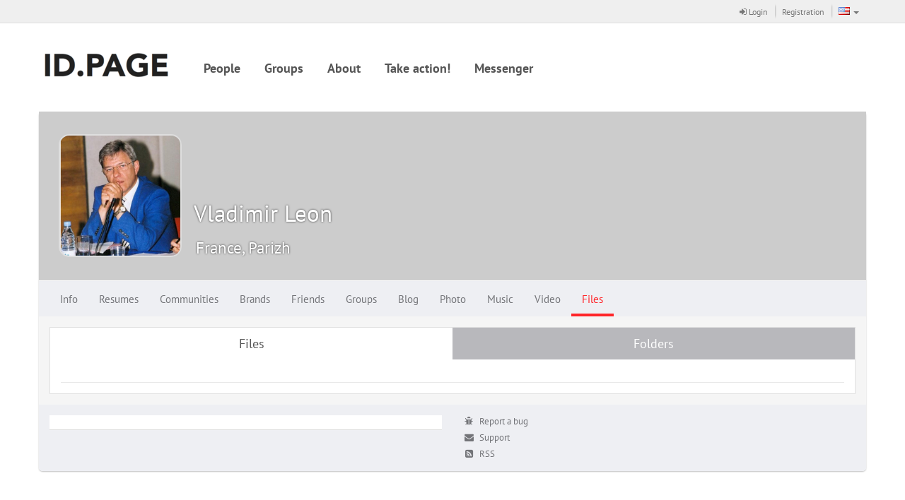

--- FILE ---
content_type: text/html
request_url: https://id.page/page/adaptive/id312341/files/
body_size: 3338
content:
<!DOCTYPE html><html><head><meta charset='utf-8'><link rel="stylesheet" type="text/css" href="/static/compressed/rp-660c372818540bc1510e58e37dd8be389db762be.css" media="all" /><title>id.page / Vladimir Leon / Files</title><script type="text/javascript" charset="utf-8" src="/rest/jersey/localization-messages/client-localization-bundle/en/ce1b00039bab00438b5eb08be7d20b57ff3567b0/"></script><meta http-equiv="X-UA-Compatible" content="IE=edge" /><meta name="viewport" content="width=device-width, initial-scale=1" /><link rel="icon" href="/resources/000/000/000/006/159/6159181_16x16.png" /><link rel="shortcut icon" href="/resources/000/000/000/006/159/6159181_16x16.png" type="image/vnd.microsoft.icon" /><link rel="icon" href="/resources/000/000/000/006/159/6159181_16x16.png" type="image/vnd.microsoft.icon" /><link rel="stylesheet" type="text/css" href="/static/compressed/rp-3b76328ebecb51a0cf6aca63f793165ec7cae0be.css" media="all" /><script type="text/javascript" charset="utf-8" src="/static/compressed/rp-d00a4c21fd9a7ed1fe96122792b9e777cd642e92.js"></script><script type="text/javascript" src="/static/js/bump-adaptive-web-soy-templates.js"></script><script type="text/javascript" src="/static/js/bump-services-soy-templates.js"></script><script type="text/javascript">window.buildVersion = 'release-b506690202e9';</script><script type="text/javascript" charset="utf-8" src="/static/compressed/rp-a4d1643fefe00e87d7ceef578f825cb82d8555ef.js"></script><script type="text/javascript">window._gaq = window._gaq || []; window._gaq.push(['_setAccount', 'UA-49045192-1']); window._gaq.push(['_trackPageview']); window._gaq.push(['_trackPageLoadTime']); (function() { var ga = document.createElement('script'); ga.type = 'text/javascript'; ga.async = true; ga.src = ('https:' == document.location.protocol ? 'https://ssl' : 'http://www') + '.google-analytics.com/ga.js'; (document.getElementsByTagName('head')[0] || document.getElementsByTagName('body')[0]).appendChild(ga); })();</script></head><body data-page-initial-data="{&quot;data&quot;:{&quot;flowPlayerKey&quot;:&quot;#@61ac3ad34855e1cf454&quot;,&quot;mirrorLogoUrl&quot;:&quot;/resources/000/000/000/006/159/6159181_100x100.png&quot;,&quot;language&quot;:&quot;en&quot;,&quot;flowVideoPlayerKey&quot;:&quot;$212739570382734&quot;,&quot;locale&quot;:&quot;en&quot;}}"><nav class="navbar navbar-tn navbar-default navbar-static-top topPanel" role="navigation"><div class="container"><div class="navbar-header"><div class="navbar-brand visible-xs"><a href="/" target="_self"><img src="/resources/000/000/000/006/159/6159181_80x200.png" /></a></div><button type="button" class="navbar-toggle collapsed" data-toggle="collapse" data-target="#bs-example-navbar-collapse-1"><span class="fa fa-bars fa-2x"></span></button></div><div class="collapse navbar-collapse" id="bs-example-navbar-collapse-1"><ul class="nav navbar-nav navbar-separated navbar-right"><li><a href="/page/adaptive/sign-in"><span class="fa fa-sign-in"></span> Login</a></li><li><a href="/page/adaptive/registration">Registration</a></li><li class="dropdown" data-bb-view="adaptive/ui/LanguageSelectorView" data-bb-view-data="en"><a href="#" class="dropdown-toggle" data-toggle="dropdown" role="button"><span class="flag"><img src="/static/img/flags/US.gif"/></span><span class="visible-xs-inline">Language</span><span class="caret"></span></a><ul class="dropdown-menu" role="menu"><li class="js_availableLocale" data-locale="ru"><a href="#"><span class="flag"><img src="/static/img/flags/RU.gif"/></span>Russian</a></li><li class="js_availableLocale" data-locale="en"><a href="#"><span class="flag"><img src="/static/img/flags/US.gif"/></span>English</a></li><li class="js_availableLocale" data-locale="kz"><a href="#"><span class="flag"><img src="/static/img/flags/KZ.gif"/></span>Kazakh</a></li><li class="js_availableLocale" data-locale="cn"><a href="#"><span class="flag"><img src="/static/img/flags/CN.gif"/></span>Chinese</a></li></ul></li></ul><!-- Double header navigation --><ul class="nav navbar-nav visible-xs top-nav-xs"><li class=><a href="/page/person/list.seam">People</a></li><li class=><a href="/page/club/list.seam">Groups</a></li><li class=><a href="https://id.page/page/adaptive/news/222304/">About</a></li><li class=><a href="https://id.page/page/adaptive/news/221586/">Take action!</a></li><li class=><a href="https://id.page/page/adaptive/im/?ssoRedirect=true#companions">Messenger</a></li></ul></div></div></nav><div class="container headerWrapper hidden-xs" data-bb-view="adaptive/ui/NormalTopMenuView"><a href="/" target="_self" class="logo pull-left js_logo"><img src="/resources/000/000/000/006/159/6159181_80x200.png"/></a><div class="collapse navbar-collapse pull-left mainNavigation"><ul class="nav nav-pills js_menuSectionsContainer"><li class="js_menuSection "><a href="/page/person/list.seam">People</a></li><li class="js_menuSection "><a href="/page/club/list.seam">Groups</a></li><li class="js_menuSection "><a href="https://id.page/page/adaptive/news/222304/">About</a></li><li class="js_menuSection "><a href="https://id.page/page/adaptive/news/221586/">Take action!</a></li><li class="js_menuSection "><a href="https://id.page/page/adaptive/im/?ssoRedirect=true#companions">Messenger</a></li><li class="js_menuHidden" style="display: none;"><ul class="nav navbar-nav"><li class="dropdown"><a href="#" class="dropdown-toggle js_menuHiddenBtn" data-toggle="dropdown"><div class="moreNavLink hidden-xs"><span class="fa fa-circle"></span><span class="fa fa-circle"></span><span class="fa fa-circle"></span></div><span class="visible-xs-inline">Дополнительно <span class="caret"></span></span></a><ul class="dropdown-menu pull-right js_menuHiddenSectionsContainer" role="menu"></ul></li></ul></li></ul></div></div><div class="container contentWrapper"><div class="headerPage"><div class="profileHeader profileHeader-sm"><div class="profileWallpaper js_profileWallpaper"></div><div class="profileData js_mouseDragContainer"><div class="avatar"><a href="/page/adaptive/id312341/"><img src="/resources/000/000/000/001/955/1955457_240x240.jpg" /></a></div><div class="profileUserNameSpacer"></div><h1 class="profileUserName"><a href="/page/adaptive/id312341/">Vladimir Leon</a></h1><div class="profileUserActions" data-bb-view="adaptive/common/FrendshipControlView" data-bb-view-data="312341"><div class="profileButtonsPanel dropdown"><div class="btn-group"></div></div></div><div class="clear"></div><div class="hidden profileUserRating"><span class="bf bf-rating"></span> 12.1</div><div class="profileUserGeo">France, Parizh</div></div></div><nav class="navbar navbar-main" role="navigation" data-bb-view="adaptive/ui/MenuView" data-bb-view-data="profileMenu"><div class="navbar-header"><div class="navbar-brand visible-xs js_smallActiveMenuSection"></div><div class="moreNavLink navbar-toggle collapsed" data-toggle="collapse" data-target="#navbar-main-collapseprofileMenu"><span class="fa fa-circle"></span><span class="fa fa-circle"></span><span class="fa fa-circle"></span></div></div><div class="collapse navbar-collapse" id="navbar-main-collapseprofileMenu"><ul class="nav navbar-nav js_menuSectionsContainer"><li class="js_menuSection " data-menu-section="{&quot;countOfNotifications&quot;:0,&quot;menuSubSections&quot;:[{&quot;countOfNotifications&quot;:0,&quot;data&quot;:null,&quot;name&quot;:null,&quot;description&quot;:&quot;General&quot;,&quot;active&quot;:false,&quot;inPath&quot;:false,&quot;menuItemUrl&quot;:&quot;/page/user/profile/information.seam?userId=312341&quot;,&quot;target&quot;:&quot;_self&quot;},{&quot;countOfNotifications&quot;:0,&quot;data&quot;:null,&quot;name&quot;:null,&quot;description&quot;:&quot;Adverts&quot;,&quot;active&quot;:false,&quot;inPath&quot;:false,&quot;menuItemUrl&quot;:&quot;/page/advert/show_user_adverts.seam?userId=312341&quot;,&quot;target&quot;:&quot;_self&quot;}],&quot;data&quot;:null,&quot;cssClasses&quot;:null,&quot;name&quot;:null,&quot;description&quot;:&quot;Info&quot;,&quot;active&quot;:false,&quot;inPath&quot;:false,&quot;menuItemUrl&quot;:&quot;/page/adaptive/id312341/&quot;,&quot;target&quot;:&quot;_self&quot;}"><a href="/page/adaptive/id312341/" target="_self">Info<span class="cloudIcon nav-size hidden js_notificationBlock"></span></a></li><li class="js_menuSection " data-menu-section="{&quot;countOfNotifications&quot;:0,&quot;menuSubSections&quot;:[],&quot;data&quot;:null,&quot;cssClasses&quot;:null,&quot;name&quot;:null,&quot;description&quot;:&quot;Resumes&quot;,&quot;active&quot;:false,&quot;inPath&quot;:false,&quot;menuItemUrl&quot;:&quot;/page/adaptive/id312341/resume/&quot;,&quot;target&quot;:&quot;_self&quot;}"><a href="/page/adaptive/id312341/resume/" target="_self">Resumes<span class="cloudIcon nav-size hidden js_notificationBlock"></span></a></li><li class="js_menuSection " data-menu-section="{&quot;countOfNotifications&quot;:0,&quot;menuSubSections&quot;:[],&quot;data&quot;:null,&quot;cssClasses&quot;:null,&quot;name&quot;:null,&quot;description&quot;:&quot;Communities &quot;,&quot;active&quot;:false,&quot;inPath&quot;:false,&quot;menuItemUrl&quot;:&quot;/page/adaptive/id312341/community/&quot;,&quot;target&quot;:&quot;_self&quot;}"><a href="/page/adaptive/id312341/community/" target="_self">Communities <span class="cloudIcon nav-size hidden js_notificationBlock"></span></a></li><li class="js_menuSection " data-menu-section="{&quot;countOfNotifications&quot;:0,&quot;menuSubSections&quot;:[],&quot;data&quot;:null,&quot;cssClasses&quot;:null,&quot;name&quot;:null,&quot;description&quot;:&quot;Brands&quot;,&quot;active&quot;:false,&quot;inPath&quot;:false,&quot;menuItemUrl&quot;:&quot;/page/adaptive/id312341/brands/&quot;,&quot;target&quot;:&quot;_self&quot;}"><a href="/page/adaptive/id312341/brands/" target="_self">Brands<span class="cloudIcon nav-size hidden js_notificationBlock"></span></a></li><li class="js_menuSection " data-menu-section="{&quot;countOfNotifications&quot;:0,&quot;menuSubSections&quot;:[],&quot;data&quot;:null,&quot;cssClasses&quot;:null,&quot;name&quot;:null,&quot;description&quot;:&quot;Friends&quot;,&quot;active&quot;:false,&quot;inPath&quot;:false,&quot;menuItemUrl&quot;:&quot;/page/adaptive/id312341/friends/&quot;,&quot;target&quot;:&quot;_self&quot;}"><a href="/page/adaptive/id312341/friends/" target="_self">Friends<span class="cloudIcon nav-size hidden js_notificationBlock"></span></a></li><li class="js_menuSection " data-menu-section="{&quot;countOfNotifications&quot;:0,&quot;menuSubSections&quot;:[{&quot;countOfNotifications&quot;:0,&quot;data&quot;:null,&quot;name&quot;:null,&quot;description&quot;:&quot;All&quot;,&quot;active&quot;:false,&quot;inPath&quot;:false,&quot;menuItemUrl&quot;:&quot;/page/user/profile/clubs.seam?mode=ALL&amp;userId=312341&quot;,&quot;target&quot;:&quot;_self&quot;},{&quot;countOfNotifications&quot;:0,&quot;data&quot;:null,&quot;name&quot;:null,&quot;description&quot;:&quot;He created&quot;,&quot;active&quot;:false,&quot;inPath&quot;:false,&quot;menuItemUrl&quot;:&quot;/page/user/profile/clubs.seam?mode=OWNER&amp;userId=312341&quot;,&quot;target&quot;:&quot;_self&quot;},{&quot;countOfNotifications&quot;:0,&quot;data&quot;:null,&quot;name&quot;:null,&quot;description&quot;:&quot;Moderates&quot;,&quot;active&quot;:false,&quot;inPath&quot;:false,&quot;menuItemUrl&quot;:&quot;/page/user/profile/clubs.seam?mode=MODERATOR&amp;userId=312341&quot;,&quot;target&quot;:&quot;_self&quot;},{&quot;countOfNotifications&quot;:0,&quot;data&quot;:null,&quot;name&quot;:null,&quot;description&quot;:&quot;Is a member&quot;,&quot;active&quot;:false,&quot;inPath&quot;:false,&quot;menuItemUrl&quot;:&quot;/page/user/profile/clubs.seam?mode=MEMBER&amp;userId=312341&quot;,&quot;target&quot;:&quot;_self&quot;}],&quot;data&quot;:null,&quot;cssClasses&quot;:null,&quot;name&quot;:null,&quot;description&quot;:&quot;Groups&quot;,&quot;active&quot;:false,&quot;inPath&quot;:false,&quot;menuItemUrl&quot;:&quot;/page/adaptive/id312341/clubs/&quot;,&quot;target&quot;:&quot;_self&quot;}"><a href="/page/adaptive/id312341/clubs/" target="_self">Groups<span class="cloudIcon nav-size hidden js_notificationBlock"></span></a></li><li class="js_menuSection " data-menu-section="{&quot;countOfNotifications&quot;:0,&quot;menuSubSections&quot;:[],&quot;data&quot;:null,&quot;cssClasses&quot;:null,&quot;name&quot;:null,&quot;description&quot;:&quot;Blog&quot;,&quot;active&quot;:false,&quot;inPath&quot;:false,&quot;menuItemUrl&quot;:&quot;/page/adaptive/id312341/blog/&quot;,&quot;target&quot;:&quot;_self&quot;}"><a href="/page/adaptive/id312341/blog/" target="_self">Blog<span class="cloudIcon nav-size hidden js_notificationBlock"></span></a></li><li class="js_menuSection " data-menu-section="{&quot;countOfNotifications&quot;:0,&quot;menuSubSections&quot;:[],&quot;data&quot;:null,&quot;cssClasses&quot;:null,&quot;name&quot;:null,&quot;description&quot;:&quot;Photo&quot;,&quot;active&quot;:false,&quot;inPath&quot;:false,&quot;menuItemUrl&quot;:&quot;/page/adaptive/id312341/photo/&quot;,&quot;target&quot;:&quot;_self&quot;}"><a href="/page/adaptive/id312341/photo/" target="_self">Photo<span class="cloudIcon nav-size hidden js_notificationBlock"></span></a></li><li class="js_menuSection " data-menu-section="{&quot;countOfNotifications&quot;:0,&quot;menuSubSections&quot;:[],&quot;data&quot;:null,&quot;cssClasses&quot;:null,&quot;name&quot;:null,&quot;description&quot;:&quot;Music&quot;,&quot;active&quot;:false,&quot;inPath&quot;:false,&quot;menuItemUrl&quot;:&quot;/page/adaptive/id312341/music/&quot;,&quot;target&quot;:&quot;_self&quot;}"><a href="/page/adaptive/id312341/music/" target="_self">Music<span class="cloudIcon nav-size hidden js_notificationBlock"></span></a></li><li class="js_menuSection " data-menu-section="{&quot;countOfNotifications&quot;:0,&quot;menuSubSections&quot;:[],&quot;data&quot;:null,&quot;cssClasses&quot;:null,&quot;name&quot;:null,&quot;description&quot;:&quot;Video&quot;,&quot;active&quot;:false,&quot;inPath&quot;:false,&quot;menuItemUrl&quot;:&quot;/page/adaptive/id312341/video/&quot;,&quot;target&quot;:&quot;_self&quot;}"><a href="/page/adaptive/id312341/video/" target="_self">Video<span class="cloudIcon nav-size hidden js_notificationBlock"></span></a></li><li class="js_menuSection active" data-menu-section="{&quot;countOfNotifications&quot;:0,&quot;menuSubSections&quot;:[],&quot;data&quot;:null,&quot;cssClasses&quot;:null,&quot;name&quot;:null,&quot;description&quot;:&quot;Files&quot;,&quot;active&quot;:true,&quot;inPath&quot;:true,&quot;menuItemUrl&quot;:&quot;/page/adaptive/id312341/files/&quot;,&quot;target&quot;:&quot;_self&quot;}"><a href="/page/adaptive/id312341/files/" target="_self">Files<span class="cloudIcon nav-size hidden js_notificationBlock"></span></a></li><li class="js_menuHidden" style="display: none;"><ul class="nav navbar-nav"><li class="dropdown"><a href="#" class="dropdown-toggle js_menuHiddenBtn" data-toggle="dropdown"><div class="moreNavLink hidden-xs"><span class="fa fa-circle"></span><span class="fa fa-circle"></span><span class="fa fa-circle"></span></div><span class="visible-xs-inline">Дополнительно <span class="caret"></span></span></a><ul class="dropdown-menu pull-right js_menuHiddenSectionsContainer" role="menu"></ul></li></ul></li></ul></div></nav></div><div class="row"><div class="col-md-12"><div class="wide-tab-wrap" data-bb-view="adaptive/profile/media/MediaFilesView" data-bb-view-data="{&quot;folderMode&quot;:false,&quot;initialItemsCount&quot;:64,&quot;defaultFolderId&quot;:1094682535,&quot;moreItemsCount&quot;:64,&quot;userId&quot;:312341,&quot;folderId&quot;:0,&quot;fileType&quot;:&quot;UNKNOWN&quot;,&quot;fileId&quot;:0}"><ul class="nav nav-tabs switch-tabs" role="tablist"><li class="active"><a href="/page/adaptive/id312341/files/">Files</a></li><li><a href="/page/adaptive/id312341/files/folders/">Folders</a></li></ul><div class="wide-tab-content"><div class="wide-tab-controls"></div><div class="plain-list offset-top js_mediaItemsContainer"></div><a href="#" class="js_giveMoreItems btn btn-block btn-default btn-border btn-sm offset-top hidden" role="button">Show more files</a></div></div></div></div><div class="footerPage"><div class="row"><div class="col-sm-6"><nav style="position:sticky;top:0;z-index:999;background:#fff;color:#000;font-family:system-ui,Arial;padding:10px 16px;border-bottom:1px solid #ddd">

</div><div class="col-sm-3"><ul class="clean-list"><li><a class="undecorLink" href="javascript:void(0);" data-bb-view="adaptive/ui/ErrorReportView"><span class="fa fa-bug fa-fw"></span>&nbsp; <span class="baseLink">Report a bug</span></a></li><li><a class="undecorLink" href="mailto:support@ancs.ru"><span class="fa fa-envelope fa-fw"></span>&nbsp; <span class="baseLink">Support</span></a></li><li><a class="undecorLink" href="/rest/jersey/rss/"><span class="fa fa-rss-square fa-fw"></span>&nbsp; <span class="baseLink">RSS</span></a></li></ul></div><div class="col-sm-3 toRight"><!--                <a href="https://id.page" class="footerLogo"><img src="/static/img/footer-logo-new.png" /></a>--></div></div></div></div></body></html>

--- FILE ---
content_type: text/html
request_url: https://id.page/page/adaptive/id312341/files/
body_size: 3354
content:
<!DOCTYPE html><html><head><meta charset='utf-8'><link rel="stylesheet" type="text/css" href="/static/compressed/rp-660c372818540bc1510e58e37dd8be389db762be.css" media="all" /><title>id.page / Vladimir Leon / Files</title><script type="text/javascript" charset="utf-8" src="/rest/jersey/localization-messages/client-localization-bundle/en/ce1b00039bab00438b5eb08be7d20b57ff3567b0/"></script><meta http-equiv="X-UA-Compatible" content="IE=edge" /><meta name="viewport" content="width=device-width, initial-scale=1" /><link rel="icon" href="/resources/000/000/000/006/159/6159181_16x16.png" /><link rel="shortcut icon" href="/resources/000/000/000/006/159/6159181_16x16.png" type="image/vnd.microsoft.icon" /><link rel="icon" href="/resources/000/000/000/006/159/6159181_16x16.png" type="image/vnd.microsoft.icon" /><link rel="stylesheet" type="text/css" href="/static/compressed/rp-3b76328ebecb51a0cf6aca63f793165ec7cae0be.css" media="all" /><script type="text/javascript" charset="utf-8" src="/static/compressed/rp-d00a4c21fd9a7ed1fe96122792b9e777cd642e92.js"></script><script type="text/javascript" src="/static/js/bump-adaptive-web-soy-templates.js"></script><script type="text/javascript" src="/static/js/bump-services-soy-templates.js"></script><script type="text/javascript">window.buildVersion = 'release-b506690202e9';</script><script type="text/javascript" charset="utf-8" src="/static/compressed/rp-a4d1643fefe00e87d7ceef578f825cb82d8555ef.js"></script><script type="text/javascript">window._gaq = window._gaq || []; window._gaq.push(['_setAccount', 'UA-49045192-1']); window._gaq.push(['_trackPageview']); window._gaq.push(['_trackPageLoadTime']); (function() { var ga = document.createElement('script'); ga.type = 'text/javascript'; ga.async = true; ga.src = ('https:' == document.location.protocol ? 'https://ssl' : 'http://www') + '.google-analytics.com/ga.js'; (document.getElementsByTagName('head')[0] || document.getElementsByTagName('body')[0]).appendChild(ga); })();</script></head><body data-page-initial-data="{&quot;data&quot;:{&quot;flowPlayerKey&quot;:&quot;#@61ac3ad34855e1cf454&quot;,&quot;mirrorLogoUrl&quot;:&quot;/resources/000/000/000/006/159/6159181_100x100.png&quot;,&quot;language&quot;:&quot;en&quot;,&quot;flowVideoPlayerKey&quot;:&quot;$212739570382734&quot;,&quot;locale&quot;:&quot;en&quot;}}"><nav class="navbar navbar-tn navbar-default navbar-static-top topPanel" role="navigation"><div class="container"><div class="navbar-header"><div class="navbar-brand visible-xs"><a href="/" target="_self"><img src="/resources/000/000/000/006/159/6159181_80x200.png" /></a></div><button type="button" class="navbar-toggle collapsed" data-toggle="collapse" data-target="#bs-example-navbar-collapse-1"><span class="fa fa-bars fa-2x"></span></button></div><div class="collapse navbar-collapse" id="bs-example-navbar-collapse-1"><ul class="nav navbar-nav navbar-separated navbar-right"><li><a href="/page/adaptive/sign-in"><span class="fa fa-sign-in"></span> Login</a></li><li><a href="/page/adaptive/registration">Registration</a></li><li class="dropdown" data-bb-view="adaptive/ui/LanguageSelectorView" data-bb-view-data="en"><a href="#" class="dropdown-toggle" data-toggle="dropdown" role="button"><span class="flag"><img src="/static/img/flags/US.gif"/></span><span class="visible-xs-inline">Language</span><span class="caret"></span></a><ul class="dropdown-menu" role="menu"><li class="js_availableLocale" data-locale="ru"><a href="#"><span class="flag"><img src="/static/img/flags/RU.gif"/></span>Russian</a></li><li class="js_availableLocale" data-locale="en"><a href="#"><span class="flag"><img src="/static/img/flags/US.gif"/></span>English</a></li><li class="js_availableLocale" data-locale="kz"><a href="#"><span class="flag"><img src="/static/img/flags/KZ.gif"/></span>Kazakh</a></li><li class="js_availableLocale" data-locale="cn"><a href="#"><span class="flag"><img src="/static/img/flags/CN.gif"/></span>Chinese</a></li></ul></li></ul><!-- Double header navigation --><ul class="nav navbar-nav visible-xs top-nav-xs"><li class=><a href="/page/person/list.seam">People</a></li><li class=><a href="/page/club/list.seam">Groups</a></li><li class=><a href="https://id.page/page/adaptive/news/222304/">About</a></li><li class=><a href="https://id.page/page/adaptive/news/221586/">Take action!</a></li><li class=><a href="https://id.page/page/adaptive/im/?ssoRedirect=true#companions">Messenger</a></li></ul></div></div></nav><div class="container headerWrapper hidden-xs" data-bb-view="adaptive/ui/NormalTopMenuView"><a href="/" target="_self" class="logo pull-left js_logo"><img src="/resources/000/000/000/006/159/6159181_80x200.png"/></a><div class="collapse navbar-collapse pull-left mainNavigation"><ul class="nav nav-pills js_menuSectionsContainer"><li class="js_menuSection "><a href="/page/person/list.seam">People</a></li><li class="js_menuSection "><a href="/page/club/list.seam">Groups</a></li><li class="js_menuSection "><a href="https://id.page/page/adaptive/news/222304/">About</a></li><li class="js_menuSection "><a href="https://id.page/page/adaptive/news/221586/">Take action!</a></li><li class="js_menuSection "><a href="https://id.page/page/adaptive/im/?ssoRedirect=true#companions">Messenger</a></li><li class="js_menuHidden" style="display: none;"><ul class="nav navbar-nav"><li class="dropdown"><a href="#" class="dropdown-toggle js_menuHiddenBtn" data-toggle="dropdown"><div class="moreNavLink hidden-xs"><span class="fa fa-circle"></span><span class="fa fa-circle"></span><span class="fa fa-circle"></span></div><span class="visible-xs-inline">Дополнительно <span class="caret"></span></span></a><ul class="dropdown-menu pull-right js_menuHiddenSectionsContainer" role="menu"></ul></li></ul></li></ul></div></div><div class="container contentWrapper"><div class="headerPage"><div class="profileHeader profileHeader-sm"><div class="profileWallpaper js_profileWallpaper"></div><div class="profileData js_mouseDragContainer"><div class="avatar"><a href="/page/adaptive/id312341/"><img src="/resources/000/000/000/001/955/1955457_240x240.jpg" /></a></div><div class="profileUserNameSpacer"></div><h1 class="profileUserName"><a href="/page/adaptive/id312341/">Vladimir Leon</a></h1><div class="profileUserActions" data-bb-view="adaptive/common/FrendshipControlView" data-bb-view-data="312341"><div class="profileButtonsPanel dropdown"><div class="btn-group"></div></div></div><div class="clear"></div><div class="hidden profileUserRating"><span class="bf bf-rating"></span> 12.1</div><div class="profileUserGeo">France, Parizh</div></div></div><nav class="navbar navbar-main" role="navigation" data-bb-view="adaptive/ui/MenuView" data-bb-view-data="profileMenu"><div class="navbar-header"><div class="navbar-brand visible-xs js_smallActiveMenuSection"></div><div class="moreNavLink navbar-toggle collapsed" data-toggle="collapse" data-target="#navbar-main-collapseprofileMenu"><span class="fa fa-circle"></span><span class="fa fa-circle"></span><span class="fa fa-circle"></span></div></div><div class="collapse navbar-collapse" id="navbar-main-collapseprofileMenu"><ul class="nav navbar-nav js_menuSectionsContainer"><li class="js_menuSection " data-menu-section="{&quot;countOfNotifications&quot;:0,&quot;menuSubSections&quot;:[{&quot;countOfNotifications&quot;:0,&quot;data&quot;:null,&quot;name&quot;:null,&quot;description&quot;:&quot;General&quot;,&quot;active&quot;:false,&quot;inPath&quot;:false,&quot;menuItemUrl&quot;:&quot;/page/user/profile/information.seam?userId=312341&quot;,&quot;target&quot;:&quot;_self&quot;},{&quot;countOfNotifications&quot;:0,&quot;data&quot;:null,&quot;name&quot;:null,&quot;description&quot;:&quot;Adverts&quot;,&quot;active&quot;:false,&quot;inPath&quot;:false,&quot;menuItemUrl&quot;:&quot;/page/advert/show_user_adverts.seam?userId=312341&quot;,&quot;target&quot;:&quot;_self&quot;}],&quot;data&quot;:null,&quot;cssClasses&quot;:null,&quot;name&quot;:null,&quot;description&quot;:&quot;Info&quot;,&quot;active&quot;:false,&quot;inPath&quot;:false,&quot;menuItemUrl&quot;:&quot;/page/adaptive/id312341/&quot;,&quot;target&quot;:&quot;_self&quot;}"><a href="/page/adaptive/id312341/" target="_self">Info<span class="cloudIcon nav-size hidden js_notificationBlock"></span></a></li><li class="js_menuSection " data-menu-section="{&quot;countOfNotifications&quot;:0,&quot;menuSubSections&quot;:[],&quot;data&quot;:null,&quot;cssClasses&quot;:null,&quot;name&quot;:null,&quot;description&quot;:&quot;Resumes&quot;,&quot;active&quot;:false,&quot;inPath&quot;:false,&quot;menuItemUrl&quot;:&quot;/page/adaptive/id312341/resume/&quot;,&quot;target&quot;:&quot;_self&quot;}"><a href="/page/adaptive/id312341/resume/" target="_self">Resumes<span class="cloudIcon nav-size hidden js_notificationBlock"></span></a></li><li class="js_menuSection " data-menu-section="{&quot;countOfNotifications&quot;:0,&quot;menuSubSections&quot;:[],&quot;data&quot;:null,&quot;cssClasses&quot;:null,&quot;name&quot;:null,&quot;description&quot;:&quot;Communities &quot;,&quot;active&quot;:false,&quot;inPath&quot;:false,&quot;menuItemUrl&quot;:&quot;/page/adaptive/id312341/community/&quot;,&quot;target&quot;:&quot;_self&quot;}"><a href="/page/adaptive/id312341/community/" target="_self">Communities <span class="cloudIcon nav-size hidden js_notificationBlock"></span></a></li><li class="js_menuSection " data-menu-section="{&quot;countOfNotifications&quot;:0,&quot;menuSubSections&quot;:[],&quot;data&quot;:null,&quot;cssClasses&quot;:null,&quot;name&quot;:null,&quot;description&quot;:&quot;Brands&quot;,&quot;active&quot;:false,&quot;inPath&quot;:false,&quot;menuItemUrl&quot;:&quot;/page/adaptive/id312341/brands/&quot;,&quot;target&quot;:&quot;_self&quot;}"><a href="/page/adaptive/id312341/brands/" target="_self">Brands<span class="cloudIcon nav-size hidden js_notificationBlock"></span></a></li><li class="js_menuSection " data-menu-section="{&quot;countOfNotifications&quot;:0,&quot;menuSubSections&quot;:[],&quot;data&quot;:null,&quot;cssClasses&quot;:null,&quot;name&quot;:null,&quot;description&quot;:&quot;Friends&quot;,&quot;active&quot;:false,&quot;inPath&quot;:false,&quot;menuItemUrl&quot;:&quot;/page/adaptive/id312341/friends/&quot;,&quot;target&quot;:&quot;_self&quot;}"><a href="/page/adaptive/id312341/friends/" target="_self">Friends<span class="cloudIcon nav-size hidden js_notificationBlock"></span></a></li><li class="js_menuSection " data-menu-section="{&quot;countOfNotifications&quot;:0,&quot;menuSubSections&quot;:[{&quot;countOfNotifications&quot;:0,&quot;data&quot;:null,&quot;name&quot;:null,&quot;description&quot;:&quot;All&quot;,&quot;active&quot;:false,&quot;inPath&quot;:false,&quot;menuItemUrl&quot;:&quot;/page/user/profile/clubs.seam?mode=ALL&amp;userId=312341&quot;,&quot;target&quot;:&quot;_self&quot;},{&quot;countOfNotifications&quot;:0,&quot;data&quot;:null,&quot;name&quot;:null,&quot;description&quot;:&quot;He created&quot;,&quot;active&quot;:false,&quot;inPath&quot;:false,&quot;menuItemUrl&quot;:&quot;/page/user/profile/clubs.seam?mode=OWNER&amp;userId=312341&quot;,&quot;target&quot;:&quot;_self&quot;},{&quot;countOfNotifications&quot;:0,&quot;data&quot;:null,&quot;name&quot;:null,&quot;description&quot;:&quot;Moderates&quot;,&quot;active&quot;:false,&quot;inPath&quot;:false,&quot;menuItemUrl&quot;:&quot;/page/user/profile/clubs.seam?mode=MODERATOR&amp;userId=312341&quot;,&quot;target&quot;:&quot;_self&quot;},{&quot;countOfNotifications&quot;:0,&quot;data&quot;:null,&quot;name&quot;:null,&quot;description&quot;:&quot;Is a member&quot;,&quot;active&quot;:false,&quot;inPath&quot;:false,&quot;menuItemUrl&quot;:&quot;/page/user/profile/clubs.seam?mode=MEMBER&amp;userId=312341&quot;,&quot;target&quot;:&quot;_self&quot;}],&quot;data&quot;:null,&quot;cssClasses&quot;:null,&quot;name&quot;:null,&quot;description&quot;:&quot;Groups&quot;,&quot;active&quot;:false,&quot;inPath&quot;:false,&quot;menuItemUrl&quot;:&quot;/page/adaptive/id312341/clubs/&quot;,&quot;target&quot;:&quot;_self&quot;}"><a href="/page/adaptive/id312341/clubs/" target="_self">Groups<span class="cloudIcon nav-size hidden js_notificationBlock"></span></a></li><li class="js_menuSection " data-menu-section="{&quot;countOfNotifications&quot;:0,&quot;menuSubSections&quot;:[],&quot;data&quot;:null,&quot;cssClasses&quot;:null,&quot;name&quot;:null,&quot;description&quot;:&quot;Blog&quot;,&quot;active&quot;:false,&quot;inPath&quot;:false,&quot;menuItemUrl&quot;:&quot;/page/adaptive/id312341/blog/&quot;,&quot;target&quot;:&quot;_self&quot;}"><a href="/page/adaptive/id312341/blog/" target="_self">Blog<span class="cloudIcon nav-size hidden js_notificationBlock"></span></a></li><li class="js_menuSection " data-menu-section="{&quot;countOfNotifications&quot;:0,&quot;menuSubSections&quot;:[],&quot;data&quot;:null,&quot;cssClasses&quot;:null,&quot;name&quot;:null,&quot;description&quot;:&quot;Photo&quot;,&quot;active&quot;:false,&quot;inPath&quot;:false,&quot;menuItemUrl&quot;:&quot;/page/adaptive/id312341/photo/&quot;,&quot;target&quot;:&quot;_self&quot;}"><a href="/page/adaptive/id312341/photo/" target="_self">Photo<span class="cloudIcon nav-size hidden js_notificationBlock"></span></a></li><li class="js_menuSection " data-menu-section="{&quot;countOfNotifications&quot;:0,&quot;menuSubSections&quot;:[],&quot;data&quot;:null,&quot;cssClasses&quot;:null,&quot;name&quot;:null,&quot;description&quot;:&quot;Music&quot;,&quot;active&quot;:false,&quot;inPath&quot;:false,&quot;menuItemUrl&quot;:&quot;/page/adaptive/id312341/music/&quot;,&quot;target&quot;:&quot;_self&quot;}"><a href="/page/adaptive/id312341/music/" target="_self">Music<span class="cloudIcon nav-size hidden js_notificationBlock"></span></a></li><li class="js_menuSection " data-menu-section="{&quot;countOfNotifications&quot;:0,&quot;menuSubSections&quot;:[],&quot;data&quot;:null,&quot;cssClasses&quot;:null,&quot;name&quot;:null,&quot;description&quot;:&quot;Video&quot;,&quot;active&quot;:false,&quot;inPath&quot;:false,&quot;menuItemUrl&quot;:&quot;/page/adaptive/id312341/video/&quot;,&quot;target&quot;:&quot;_self&quot;}"><a href="/page/adaptive/id312341/video/" target="_self">Video<span class="cloudIcon nav-size hidden js_notificationBlock"></span></a></li><li class="js_menuSection active" data-menu-section="{&quot;countOfNotifications&quot;:0,&quot;menuSubSections&quot;:[],&quot;data&quot;:null,&quot;cssClasses&quot;:null,&quot;name&quot;:null,&quot;description&quot;:&quot;Files&quot;,&quot;active&quot;:true,&quot;inPath&quot;:true,&quot;menuItemUrl&quot;:&quot;/page/adaptive/id312341/files/&quot;,&quot;target&quot;:&quot;_self&quot;}"><a href="/page/adaptive/id312341/files/" target="_self">Files<span class="cloudIcon nav-size hidden js_notificationBlock"></span></a></li><li class="js_menuHidden" style="display: none;"><ul class="nav navbar-nav"><li class="dropdown"><a href="#" class="dropdown-toggle js_menuHiddenBtn" data-toggle="dropdown"><div class="moreNavLink hidden-xs"><span class="fa fa-circle"></span><span class="fa fa-circle"></span><span class="fa fa-circle"></span></div><span class="visible-xs-inline">Дополнительно <span class="caret"></span></span></a><ul class="dropdown-menu pull-right js_menuHiddenSectionsContainer" role="menu"></ul></li></ul></li></ul></div></nav></div><div class="row"><div class="col-md-12"><div class="wide-tab-wrap" data-bb-view="adaptive/profile/media/MediaFilesView" data-bb-view-data="{&quot;folderMode&quot;:false,&quot;initialItemsCount&quot;:64,&quot;defaultFolderId&quot;:1094682535,&quot;moreItemsCount&quot;:64,&quot;userId&quot;:312341,&quot;folderId&quot;:0,&quot;fileType&quot;:&quot;UNKNOWN&quot;,&quot;fileId&quot;:0}"><ul class="nav nav-tabs switch-tabs" role="tablist"><li class="active"><a href="/page/adaptive/id312341/files/">Files</a></li><li><a href="/page/adaptive/id312341/files/folders/">Folders</a></li></ul><div class="wide-tab-content"><div class="wide-tab-controls"></div><div class="plain-list offset-top js_mediaItemsContainer"></div><a href="#" class="js_giveMoreItems btn btn-block btn-default btn-border btn-sm offset-top hidden" role="button">Show more files</a></div></div></div></div><div class="footerPage"><div class="row"><div class="col-sm-6"><nav style="position:sticky;top:0;z-index:999;background:#fff;color:#000;font-family:system-ui,Arial;padding:10px 16px;border-bottom:1px solid #ddd">

</div><div class="col-sm-3"><ul class="clean-list"><li><a class="undecorLink" href="javascript:void(0);" data-bb-view="adaptive/ui/ErrorReportView"><span class="fa fa-bug fa-fw"></span>&nbsp; <span class="baseLink">Report a bug</span></a></li><li><a class="undecorLink" href="mailto:support@ancs.ru"><span class="fa fa-envelope fa-fw"></span>&nbsp; <span class="baseLink">Support</span></a></li><li><a class="undecorLink" href="/rest/jersey/rss/"><span class="fa fa-rss-square fa-fw"></span>&nbsp; <span class="baseLink">RSS</span></a></li></ul></div><div class="col-sm-3 toRight"><!--                <a href="https://id.page" class="footerLogo"><img src="/static/img/footer-logo-new.png" /></a>--></div></div></div></div></body></html>

--- FILE ---
content_type: application/javascript
request_url: https://id.page/static/js-amd/modules/adaptive/ui/LanguageSelectorView.js?release-b506690202e9
body_size: 932
content:
/*global define */
define([
    "assert",
    "jquery",
    "backbone",
    "util/promiseUtils",
    "generated/rest/rest/jersey/languageSelectorRestService",
    "backbone.marionette"
], function(assert, $, backbone, promiseUtils, languageSelectorRestService) {
    "use strict";

    return backbone.Marionette.View.extend({
        events: {
            "click .js_availableLocale": "_changeLanguageHandler"
        },

        _currentLocale: null,

        initialize: function(options) {
            assert.object(options);
            assert.string(options.data);

            this._currentLocale = options.data;
        },

        _changeLanguageHandler: function(e) {
            e.preventDefault();

            var newLocale = $(e.currentTarget).data("locale");
            if (newLocale === this._currentLocale) {
                return;
            }

            var changeLocaleRequest = languageSelectorRestService.selectLocale(newLocale);
            promiseUtils.showOkMessageAndRefreshPage(changeLocaleRequest);
        }
    });
});


--- FILE ---
content_type: application/javascript
request_url: https://id.page/static/js-amd/modules/ui/media/mediaBus.js?release-b506690202e9
body_size: 1828
content:
/*global define*/
define([
    "juliet/core/observer"
], function(Observer) {
    "use strict";

    var ObserverEvents = {
        VIDEO_PLAYING: "VIDEO_PLAYING",
        AUDIO_PLAYING: "AUDIO_PLAYING",
        REMOVE_PLAYLIST: "REMOVE_PLAYLIST",
        RENDER_PLAYERS_CONTAINER: "RENDER_PLAYERS_CONTAINER",
        GET_PLAYER_DATA: "GET_PLAYER_DATA",
        GET_PLAYER_FOR_URL_IN_CONTAINER: "GET_PLAYER_FOR_URL_IN_CONTAINER"
    };

    var mediaBus = {

        _observer: new Observer(),

        getObserver: function() {
            return this._observer;
        },

        onVideoPlaying: function() {
            this._observer.notify(ObserverEvents.VIDEO_PLAYING);
        },

        onAudioPlaying: function() {
            this._observer.notify(ObserverEvents.AUDIO_PLAYING);
        },

        // sorry about this, resolving circular dependencies

        onRemovePlaylist: function(data) {
            this._observer.notify(ObserverEvents.REMOVE_PLAYLIST, data);
        },

        /**
         * @param {Object} data
         * @returns {function} dfd
         */
        onRenderPlayersContainer: function(data) {
            this._observer.notify(ObserverEvents.RENDER_PLAYERS_CONTAINER, data);
            return data.dfd;
        },

        /**
         * @param {Object} data
         * @returns {Object} playerData
         */
        onGetPlayerData: function (data) {
            this._observer.notify(ObserverEvents.GET_PLAYER_DATA, data);
            return data.playerData;
        },

        /**
         * @param {Object} data
         * @returns {Object} player
         */
        onGetPlayerForUrlInContainer: function (data) {
            this._observer.notify(ObserverEvents.GET_PLAYER_FOR_URL_IN_CONTAINER, data);
            return data.player;
        }

    };

    mediaBus.ObserverEvents = ObserverEvents;

    return mediaBus;
});


--- FILE ---
content_type: application/javascript
request_url: https://id.page/static/js-amd/modules/amd/lazy.js?release-b506690202e9
body_size: 879
content:
/*global define*/
/**
 * plugin for amd - load amd modules async-async
 */
define([
    "assert",
    "rsvp"
], function(assert, rsvp) {
    "use strict";

    var Loader = function(moduleName, require) {
        this._moduleName = moduleName;
        this._require = require;
    };

    Loader.prototype.loadModule = function() {
        if (!this._promise) {
            var self = this;
            this._promise = new rsvp.Promise(function(resolve, reject) {
                self._require([self._moduleName],
                    function(module) {
                        resolve(module);
                    },
                    function errCallback(t) {
                        reject(t);
                    });
            }, "amd-load `" + this._moduleName + "`");
        }

        return this._promise;
    };

    return {
        load: function(name, parentRequire, onload) {
            assert.string(name);

            onload(new Loader(name, parentRequire));
        }
    };
});


--- FILE ---
content_type: application/javascript
request_url: https://id.page/static/js-amd/modules/juliet/core/cookie.js?release-b506690202e9
body_size: 2114
content:
/*jshint quotmark: false*/
/*global define*/
define([], function() {
    "use strict";

    return {

        COOKIE_MAX_AGE: 31536000 * 2,

        _addAttribute: function(name, value, buffer, encode) {
            if (encode) {
                name = encodeURIComponent(name);
                value = encodeURIComponent(value);
            }

            buffer.push(name);
            buffer.push("=");
            buffer.push(value);
            buffer.push(";");
        },

        get: function(name) {
            var cookiesString = document.cookie;
            var cookiesMap = {};

            if ((typeof cookiesString != "string") || (cookiesString.length === 0)) {
                return null;
            }

            var cookiesArray = cookiesString.split(/;\s/g);

            for (var i = 0; i < cookiesArray.length; ++i) {
                var currentCookie = cookiesArray[i].split("=");

                if (currentCookie.length == 2) {
                    try {
                        cookiesMap[decodeURIComponent(currentCookie[0])] = decodeURIComponent(currentCookie[1]);
                    } catch (ex) {
                        // URI malformed - ignore this cookie
                    }
                }
            }

            if (typeof name == "undefined") {
                return cookiesMap;
            }

            var result = cookiesMap[name];
            var cookieExists = (typeof result != "undefined");

            if (!cookieExists) {
                return null;
            }

            return result;
        },

        set: function(o) {
            var cookieStringBuffer = [];

            this._addAttribute(o.name, o.value, cookieStringBuffer, true);

            if (o.expires) {
                var expires = new Date((new Date()).getTime() + o.expires);
                this._addAttribute("expires", expires.toGMTString(), cookieStringBuffer);
            }

            if (o.path) {
                this._addAttribute("path", o.path, cookieStringBuffer);
            }

            if (o.domain) {
                this._addAttribute("domain", o.domain, cookieStringBuffer);
            }

            document.cookie = cookieStringBuffer.join("");
        }
    };
});


--- FILE ---
content_type: application/javascript
request_url: https://id.page/static/js-amd/lib/assert.js?release-b506690202e9
body_size: -48
content:
define([], function() {

    "use strict";

    return window.assert;
});